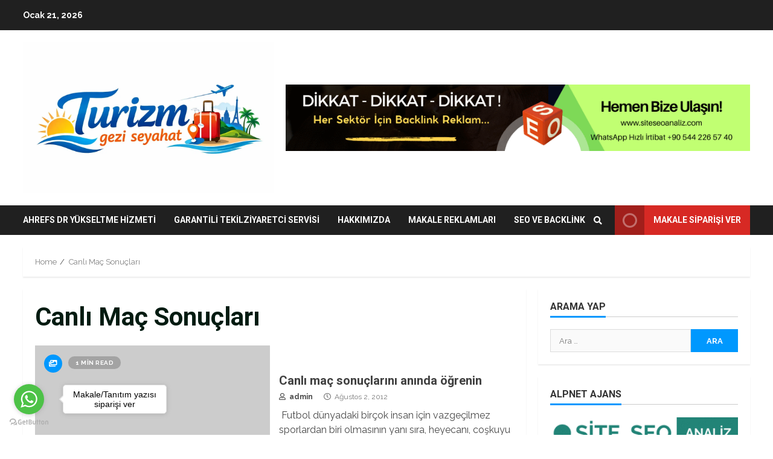

--- FILE ---
content_type: text/html; charset=UTF-8
request_url: https://www.tekilziyaretci.com/tag/canli-mac-sonuclari/
body_size: 61722
content:
<!doctype html>
<html dir="ltr" lang="tr" prefix="og: https://ogp.me/ns#">
<head>
	<!-- Google tag (gtag.js) -->
<script async src="https://www.googletagmanager.com/gtag/js?id=G-8EHHCET9WC"></script>
<script>
  window.dataLayer = window.dataLayer || [];
  function gtag(){dataLayer.push(arguments);}
  gtag('js', new Date());

  gtag('config', 'G-8EHHCET9WC');
</script>
	<script async src="https://pagead2.googlesyndication.com/pagead/js/adsbygoogle.js?client=ca-pub-3124472083828063"
     crossorigin="anonymous"></script>
    <meta charset="UTF-8">
    <meta name="viewport" content="width=device-width, initial-scale=1">
    <link rel="profile" href="http://gmpg.org/xfn/11">

    <title>Canlı Maç Sonuçları - Turizm Gezi Seyahat &amp; Sağlık ve Güncel Bilgi Rehberi</title>

		<!-- All in One SEO 4.9.3 - aioseo.com -->
	<meta name="robots" content="max-image-preview:large" />
	<link rel="canonical" href="https://www.tekilziyaretci.com/tag/canli-mac-sonuclari/" />
	<meta name="generator" content="All in One SEO (AIOSEO) 4.9.3" />
		<script type="application/ld+json" class="aioseo-schema">
			{"@context":"https:\/\/schema.org","@graph":[{"@type":"BreadcrumbList","@id":"https:\/\/www.tekilziyaretci.com\/tag\/canli-mac-sonuclari\/#breadcrumblist","itemListElement":[{"@type":"ListItem","@id":"https:\/\/www.tekilziyaretci.com#listItem","position":1,"name":"Ev","item":"https:\/\/www.tekilziyaretci.com","nextItem":{"@type":"ListItem","@id":"https:\/\/www.tekilziyaretci.com\/tag\/canli-mac-sonuclari\/#listItem","name":"Canl\u0131 Ma\u00e7 Sonu\u00e7lar\u0131"}},{"@type":"ListItem","@id":"https:\/\/www.tekilziyaretci.com\/tag\/canli-mac-sonuclari\/#listItem","position":2,"name":"Canl\u0131 Ma\u00e7 Sonu\u00e7lar\u0131","previousItem":{"@type":"ListItem","@id":"https:\/\/www.tekilziyaretci.com#listItem","name":"Ev"}}]},{"@type":"CollectionPage","@id":"https:\/\/www.tekilziyaretci.com\/tag\/canli-mac-sonuclari\/#collectionpage","url":"https:\/\/www.tekilziyaretci.com\/tag\/canli-mac-sonuclari\/","name":"Canl\u0131 Ma\u00e7 Sonu\u00e7lar\u0131 - Turizm Gezi Seyahat & Sa\u011fl\u0131k ve G\u00fcncel Bilgi Rehberi","inLanguage":"tr-TR","isPartOf":{"@id":"https:\/\/www.tekilziyaretci.com\/#website"},"breadcrumb":{"@id":"https:\/\/www.tekilziyaretci.com\/tag\/canli-mac-sonuclari\/#breadcrumblist"}},{"@type":"Organization","@id":"https:\/\/www.tekilziyaretci.com\/#organization","name":"Makale tan\u0131t\u0131m yaz\u0131s\u0131 haz\u0131rlama hizmetleri","description":"En G\u00fczel Turizm Gezi Tatil Rotalar\u0131, Sa\u011fl\u0131k ve G\u00fcncel Haberler Burada","url":"https:\/\/www.tekilziyaretci.com\/","telephone":"+905442265740","logo":{"@type":"ImageObject","url":"https:\/\/www.tekilziyaretci.com\/wp-content\/uploads\/2026\/01\/tgs.webp","@id":"https:\/\/www.tekilziyaretci.com\/tag\/canli-mac-sonuclari\/#organizationLogo","width":1536,"height":1024},"image":{"@id":"https:\/\/www.tekilziyaretci.com\/tag\/canli-mac-sonuclari\/#organizationLogo"}},{"@type":"WebSite","@id":"https:\/\/www.tekilziyaretci.com\/#website","url":"https:\/\/www.tekilziyaretci.com\/","name":"Turizm Gezi Seyahat Portal\u0131","description":"En G\u00fczel Turizm Gezi Tatil Rotalar\u0131, Sa\u011fl\u0131k ve G\u00fcncel Haberler Burada","inLanguage":"tr-TR","publisher":{"@id":"https:\/\/www.tekilziyaretci.com\/#organization"}}]}
		</script>
		<!-- All in One SEO -->

<link rel='dns-prefetch' href='//fonts.googleapis.com' />
<link rel="alternate" type="application/rss+xml" title="Turizm Gezi Seyahat &amp; Sağlık ve Güncel Bilgi Rehberi &raquo; akışı" href="https://www.tekilziyaretci.com/feed/" />
<link rel="alternate" type="application/rss+xml" title="Turizm Gezi Seyahat &amp; Sağlık ve Güncel Bilgi Rehberi &raquo; yorum akışı" href="https://www.tekilziyaretci.com/comments/feed/" />
<link rel="alternate" type="application/rss+xml" title="Turizm Gezi Seyahat &amp; Sağlık ve Güncel Bilgi Rehberi &raquo; Canlı Maç Sonuçları etiket akışı" href="https://www.tekilziyaretci.com/tag/canli-mac-sonuclari/feed/" />
		<!-- This site uses the Google Analytics by MonsterInsights plugin v9.11.1 - Using Analytics tracking - https://www.monsterinsights.com/ -->
		<!-- Note: MonsterInsights is not currently configured on this site. The site owner needs to authenticate with Google Analytics in the MonsterInsights settings panel. -->
					<!-- No tracking code set -->
				<!-- / Google Analytics by MonsterInsights -->
		<style id='wp-img-auto-sizes-contain-inline-css' type='text/css'>
img:is([sizes=auto i],[sizes^="auto," i]){contain-intrinsic-size:3000px 1500px}
/*# sourceURL=wp-img-auto-sizes-contain-inline-css */
</style>
<style id='wp-emoji-styles-inline-css' type='text/css'>

	img.wp-smiley, img.emoji {
		display: inline !important;
		border: none !important;
		box-shadow: none !important;
		height: 1em !important;
		width: 1em !important;
		margin: 0 0.07em !important;
		vertical-align: -0.1em !important;
		background: none !important;
		padding: 0 !important;
	}
/*# sourceURL=wp-emoji-styles-inline-css */
</style>
<style id='wp-block-library-inline-css' type='text/css'>
:root{--wp-block-synced-color:#7a00df;--wp-block-synced-color--rgb:122,0,223;--wp-bound-block-color:var(--wp-block-synced-color);--wp-editor-canvas-background:#ddd;--wp-admin-theme-color:#007cba;--wp-admin-theme-color--rgb:0,124,186;--wp-admin-theme-color-darker-10:#006ba1;--wp-admin-theme-color-darker-10--rgb:0,107,160.5;--wp-admin-theme-color-darker-20:#005a87;--wp-admin-theme-color-darker-20--rgb:0,90,135;--wp-admin-border-width-focus:2px}@media (min-resolution:192dpi){:root{--wp-admin-border-width-focus:1.5px}}.wp-element-button{cursor:pointer}:root .has-very-light-gray-background-color{background-color:#eee}:root .has-very-dark-gray-background-color{background-color:#313131}:root .has-very-light-gray-color{color:#eee}:root .has-very-dark-gray-color{color:#313131}:root .has-vivid-green-cyan-to-vivid-cyan-blue-gradient-background{background:linear-gradient(135deg,#00d084,#0693e3)}:root .has-purple-crush-gradient-background{background:linear-gradient(135deg,#34e2e4,#4721fb 50%,#ab1dfe)}:root .has-hazy-dawn-gradient-background{background:linear-gradient(135deg,#faaca8,#dad0ec)}:root .has-subdued-olive-gradient-background{background:linear-gradient(135deg,#fafae1,#67a671)}:root .has-atomic-cream-gradient-background{background:linear-gradient(135deg,#fdd79a,#004a59)}:root .has-nightshade-gradient-background{background:linear-gradient(135deg,#330968,#31cdcf)}:root .has-midnight-gradient-background{background:linear-gradient(135deg,#020381,#2874fc)}:root{--wp--preset--font-size--normal:16px;--wp--preset--font-size--huge:42px}.has-regular-font-size{font-size:1em}.has-larger-font-size{font-size:2.625em}.has-normal-font-size{font-size:var(--wp--preset--font-size--normal)}.has-huge-font-size{font-size:var(--wp--preset--font-size--huge)}.has-text-align-center{text-align:center}.has-text-align-left{text-align:left}.has-text-align-right{text-align:right}.has-fit-text{white-space:nowrap!important}#end-resizable-editor-section{display:none}.aligncenter{clear:both}.items-justified-left{justify-content:flex-start}.items-justified-center{justify-content:center}.items-justified-right{justify-content:flex-end}.items-justified-space-between{justify-content:space-between}.screen-reader-text{border:0;clip-path:inset(50%);height:1px;margin:-1px;overflow:hidden;padding:0;position:absolute;width:1px;word-wrap:normal!important}.screen-reader-text:focus{background-color:#ddd;clip-path:none;color:#444;display:block;font-size:1em;height:auto;left:5px;line-height:normal;padding:15px 23px 14px;text-decoration:none;top:5px;width:auto;z-index:100000}html :where(.has-border-color){border-style:solid}html :where([style*=border-top-color]){border-top-style:solid}html :where([style*=border-right-color]){border-right-style:solid}html :where([style*=border-bottom-color]){border-bottom-style:solid}html :where([style*=border-left-color]){border-left-style:solid}html :where([style*=border-width]){border-style:solid}html :where([style*=border-top-width]){border-top-style:solid}html :where([style*=border-right-width]){border-right-style:solid}html :where([style*=border-bottom-width]){border-bottom-style:solid}html :where([style*=border-left-width]){border-left-style:solid}html :where(img[class*=wp-image-]){height:auto;max-width:100%}:where(figure){margin:0 0 1em}html :where(.is-position-sticky){--wp-admin--admin-bar--position-offset:var(--wp-admin--admin-bar--height,0px)}@media screen and (max-width:600px){html :where(.is-position-sticky){--wp-admin--admin-bar--position-offset:0px}}

/*# sourceURL=wp-block-library-inline-css */
</style><style id='global-styles-inline-css' type='text/css'>
:root{--wp--preset--aspect-ratio--square: 1;--wp--preset--aspect-ratio--4-3: 4/3;--wp--preset--aspect-ratio--3-4: 3/4;--wp--preset--aspect-ratio--3-2: 3/2;--wp--preset--aspect-ratio--2-3: 2/3;--wp--preset--aspect-ratio--16-9: 16/9;--wp--preset--aspect-ratio--9-16: 9/16;--wp--preset--color--black: #000000;--wp--preset--color--cyan-bluish-gray: #abb8c3;--wp--preset--color--white: #ffffff;--wp--preset--color--pale-pink: #f78da7;--wp--preset--color--vivid-red: #cf2e2e;--wp--preset--color--luminous-vivid-orange: #ff6900;--wp--preset--color--luminous-vivid-amber: #fcb900;--wp--preset--color--light-green-cyan: #7bdcb5;--wp--preset--color--vivid-green-cyan: #00d084;--wp--preset--color--pale-cyan-blue: #8ed1fc;--wp--preset--color--vivid-cyan-blue: #0693e3;--wp--preset--color--vivid-purple: #9b51e0;--wp--preset--gradient--vivid-cyan-blue-to-vivid-purple: linear-gradient(135deg,rgb(6,147,227) 0%,rgb(155,81,224) 100%);--wp--preset--gradient--light-green-cyan-to-vivid-green-cyan: linear-gradient(135deg,rgb(122,220,180) 0%,rgb(0,208,130) 100%);--wp--preset--gradient--luminous-vivid-amber-to-luminous-vivid-orange: linear-gradient(135deg,rgb(252,185,0) 0%,rgb(255,105,0) 100%);--wp--preset--gradient--luminous-vivid-orange-to-vivid-red: linear-gradient(135deg,rgb(255,105,0) 0%,rgb(207,46,46) 100%);--wp--preset--gradient--very-light-gray-to-cyan-bluish-gray: linear-gradient(135deg,rgb(238,238,238) 0%,rgb(169,184,195) 100%);--wp--preset--gradient--cool-to-warm-spectrum: linear-gradient(135deg,rgb(74,234,220) 0%,rgb(151,120,209) 20%,rgb(207,42,186) 40%,rgb(238,44,130) 60%,rgb(251,105,98) 80%,rgb(254,248,76) 100%);--wp--preset--gradient--blush-light-purple: linear-gradient(135deg,rgb(255,206,236) 0%,rgb(152,150,240) 100%);--wp--preset--gradient--blush-bordeaux: linear-gradient(135deg,rgb(254,205,165) 0%,rgb(254,45,45) 50%,rgb(107,0,62) 100%);--wp--preset--gradient--luminous-dusk: linear-gradient(135deg,rgb(255,203,112) 0%,rgb(199,81,192) 50%,rgb(65,88,208) 100%);--wp--preset--gradient--pale-ocean: linear-gradient(135deg,rgb(255,245,203) 0%,rgb(182,227,212) 50%,rgb(51,167,181) 100%);--wp--preset--gradient--electric-grass: linear-gradient(135deg,rgb(202,248,128) 0%,rgb(113,206,126) 100%);--wp--preset--gradient--midnight: linear-gradient(135deg,rgb(2,3,129) 0%,rgb(40,116,252) 100%);--wp--preset--font-size--small: 13px;--wp--preset--font-size--medium: 20px;--wp--preset--font-size--large: 36px;--wp--preset--font-size--x-large: 42px;--wp--preset--spacing--20: 0.44rem;--wp--preset--spacing--30: 0.67rem;--wp--preset--spacing--40: 1rem;--wp--preset--spacing--50: 1.5rem;--wp--preset--spacing--60: 2.25rem;--wp--preset--spacing--70: 3.38rem;--wp--preset--spacing--80: 5.06rem;--wp--preset--shadow--natural: 6px 6px 9px rgba(0, 0, 0, 0.2);--wp--preset--shadow--deep: 12px 12px 50px rgba(0, 0, 0, 0.4);--wp--preset--shadow--sharp: 6px 6px 0px rgba(0, 0, 0, 0.2);--wp--preset--shadow--outlined: 6px 6px 0px -3px rgb(255, 255, 255), 6px 6px rgb(0, 0, 0);--wp--preset--shadow--crisp: 6px 6px 0px rgb(0, 0, 0);}:where(.is-layout-flex){gap: 0.5em;}:where(.is-layout-grid){gap: 0.5em;}body .is-layout-flex{display: flex;}.is-layout-flex{flex-wrap: wrap;align-items: center;}.is-layout-flex > :is(*, div){margin: 0;}body .is-layout-grid{display: grid;}.is-layout-grid > :is(*, div){margin: 0;}:where(.wp-block-columns.is-layout-flex){gap: 2em;}:where(.wp-block-columns.is-layout-grid){gap: 2em;}:where(.wp-block-post-template.is-layout-flex){gap: 1.25em;}:where(.wp-block-post-template.is-layout-grid){gap: 1.25em;}.has-black-color{color: var(--wp--preset--color--black) !important;}.has-cyan-bluish-gray-color{color: var(--wp--preset--color--cyan-bluish-gray) !important;}.has-white-color{color: var(--wp--preset--color--white) !important;}.has-pale-pink-color{color: var(--wp--preset--color--pale-pink) !important;}.has-vivid-red-color{color: var(--wp--preset--color--vivid-red) !important;}.has-luminous-vivid-orange-color{color: var(--wp--preset--color--luminous-vivid-orange) !important;}.has-luminous-vivid-amber-color{color: var(--wp--preset--color--luminous-vivid-amber) !important;}.has-light-green-cyan-color{color: var(--wp--preset--color--light-green-cyan) !important;}.has-vivid-green-cyan-color{color: var(--wp--preset--color--vivid-green-cyan) !important;}.has-pale-cyan-blue-color{color: var(--wp--preset--color--pale-cyan-blue) !important;}.has-vivid-cyan-blue-color{color: var(--wp--preset--color--vivid-cyan-blue) !important;}.has-vivid-purple-color{color: var(--wp--preset--color--vivid-purple) !important;}.has-black-background-color{background-color: var(--wp--preset--color--black) !important;}.has-cyan-bluish-gray-background-color{background-color: var(--wp--preset--color--cyan-bluish-gray) !important;}.has-white-background-color{background-color: var(--wp--preset--color--white) !important;}.has-pale-pink-background-color{background-color: var(--wp--preset--color--pale-pink) !important;}.has-vivid-red-background-color{background-color: var(--wp--preset--color--vivid-red) !important;}.has-luminous-vivid-orange-background-color{background-color: var(--wp--preset--color--luminous-vivid-orange) !important;}.has-luminous-vivid-amber-background-color{background-color: var(--wp--preset--color--luminous-vivid-amber) !important;}.has-light-green-cyan-background-color{background-color: var(--wp--preset--color--light-green-cyan) !important;}.has-vivid-green-cyan-background-color{background-color: var(--wp--preset--color--vivid-green-cyan) !important;}.has-pale-cyan-blue-background-color{background-color: var(--wp--preset--color--pale-cyan-blue) !important;}.has-vivid-cyan-blue-background-color{background-color: var(--wp--preset--color--vivid-cyan-blue) !important;}.has-vivid-purple-background-color{background-color: var(--wp--preset--color--vivid-purple) !important;}.has-black-border-color{border-color: var(--wp--preset--color--black) !important;}.has-cyan-bluish-gray-border-color{border-color: var(--wp--preset--color--cyan-bluish-gray) !important;}.has-white-border-color{border-color: var(--wp--preset--color--white) !important;}.has-pale-pink-border-color{border-color: var(--wp--preset--color--pale-pink) !important;}.has-vivid-red-border-color{border-color: var(--wp--preset--color--vivid-red) !important;}.has-luminous-vivid-orange-border-color{border-color: var(--wp--preset--color--luminous-vivid-orange) !important;}.has-luminous-vivid-amber-border-color{border-color: var(--wp--preset--color--luminous-vivid-amber) !important;}.has-light-green-cyan-border-color{border-color: var(--wp--preset--color--light-green-cyan) !important;}.has-vivid-green-cyan-border-color{border-color: var(--wp--preset--color--vivid-green-cyan) !important;}.has-pale-cyan-blue-border-color{border-color: var(--wp--preset--color--pale-cyan-blue) !important;}.has-vivid-cyan-blue-border-color{border-color: var(--wp--preset--color--vivid-cyan-blue) !important;}.has-vivid-purple-border-color{border-color: var(--wp--preset--color--vivid-purple) !important;}.has-vivid-cyan-blue-to-vivid-purple-gradient-background{background: var(--wp--preset--gradient--vivid-cyan-blue-to-vivid-purple) !important;}.has-light-green-cyan-to-vivid-green-cyan-gradient-background{background: var(--wp--preset--gradient--light-green-cyan-to-vivid-green-cyan) !important;}.has-luminous-vivid-amber-to-luminous-vivid-orange-gradient-background{background: var(--wp--preset--gradient--luminous-vivid-amber-to-luminous-vivid-orange) !important;}.has-luminous-vivid-orange-to-vivid-red-gradient-background{background: var(--wp--preset--gradient--luminous-vivid-orange-to-vivid-red) !important;}.has-very-light-gray-to-cyan-bluish-gray-gradient-background{background: var(--wp--preset--gradient--very-light-gray-to-cyan-bluish-gray) !important;}.has-cool-to-warm-spectrum-gradient-background{background: var(--wp--preset--gradient--cool-to-warm-spectrum) !important;}.has-blush-light-purple-gradient-background{background: var(--wp--preset--gradient--blush-light-purple) !important;}.has-blush-bordeaux-gradient-background{background: var(--wp--preset--gradient--blush-bordeaux) !important;}.has-luminous-dusk-gradient-background{background: var(--wp--preset--gradient--luminous-dusk) !important;}.has-pale-ocean-gradient-background{background: var(--wp--preset--gradient--pale-ocean) !important;}.has-electric-grass-gradient-background{background: var(--wp--preset--gradient--electric-grass) !important;}.has-midnight-gradient-background{background: var(--wp--preset--gradient--midnight) !important;}.has-small-font-size{font-size: var(--wp--preset--font-size--small) !important;}.has-medium-font-size{font-size: var(--wp--preset--font-size--medium) !important;}.has-large-font-size{font-size: var(--wp--preset--font-size--large) !important;}.has-x-large-font-size{font-size: var(--wp--preset--font-size--x-large) !important;}
/*# sourceURL=global-styles-inline-css */
</style>

<style id='classic-theme-styles-inline-css' type='text/css'>
/*! This file is auto-generated */
.wp-block-button__link{color:#fff;background-color:#32373c;border-radius:9999px;box-shadow:none;text-decoration:none;padding:calc(.667em + 2px) calc(1.333em + 2px);font-size:1.125em}.wp-block-file__button{background:#32373c;color:#fff;text-decoration:none}
/*# sourceURL=/wp-includes/css/classic-themes.min.css */
</style>
<link rel='stylesheet' id='font-awesome-v5-css' href='https://www.tekilziyaretci.com/wp-content/themes/morenews/assets/font-awesome/css/all.min.css?ver=6.9' type='text/css' media='all' />
<link rel='stylesheet' id='bootstrap-css' href='https://www.tekilziyaretci.com/wp-content/themes/morenews/assets/bootstrap/css/bootstrap.min.css?ver=6.9' type='text/css' media='all' />
<link rel='stylesheet' id='slick-css-css' href='https://www.tekilziyaretci.com/wp-content/themes/morenews/assets/slick/css/slick.min.css?ver=6.9' type='text/css' media='all' />
<link rel='stylesheet' id='sidr-css' href='https://www.tekilziyaretci.com/wp-content/themes/morenews/assets/sidr/css/jquery.sidr.dark.css?ver=6.9' type='text/css' media='all' />
<link rel='stylesheet' id='magnific-popup-css' href='https://www.tekilziyaretci.com/wp-content/themes/morenews/assets/magnific-popup/magnific-popup.css?ver=6.9' type='text/css' media='all' />
<link rel='stylesheet' id='morenews-google-fonts-css' href='https://fonts.googleapis.com/css?family=Oswald:300,400,700|Raleway:400,300,500,600,700,900|Roboto:100,300,400,500,700&#038;subset=latin,latin-ext' type='text/css' media='all' />
<link rel='stylesheet' id='morenews-style-css' href='https://www.tekilziyaretci.com/wp-content/themes/morenews/style.css?ver=6.9' type='text/css' media='all' />
<style id='morenews-style-inline-css' type='text/css'>

                body.aft-dark-mode #sidr,
        body.aft-dark-mode,
        body.aft-dark-mode.custom-background,
        body.aft-dark-mode #af-preloader {
        background-color: #000000;
        }
    
                body.aft-default-mode #sidr,
        body.aft-default-mode #af-preloader,
        body.aft-default-mode {
        background-color: #ffffff;
        }

    
                .woocommerce span.onsale,
        .woocommerce #respond input#submit.disabled,
        .woocommerce #respond input#submit:disabled,
        .woocommerce #respond input#submit:disabled[disabled],
        .woocommerce a.button.disabled,
        .woocommerce a.button:disabled,
        .woocommerce a.button:disabled[disabled],
        .woocommerce button.button.disabled,
        .woocommerce button.button:disabled,
        .woocommerce button.button:disabled[disabled],
        .woocommerce input.button.disabled,
        .woocommerce input.button:disabled,
        .woocommerce input.button:disabled[disabled],
        .woocommerce #respond input#submit,
        .woocommerce a.button,
        .woocommerce button.button,
        .woocommerce input.button,
        .woocommerce #respond input#submit.alt,
        .woocommerce a.button.alt,
        .woocommerce button.button.alt,
        .woocommerce input.button.alt,

        .widget-title-fill-and-border .wp_post_author_widget .widget-title .header-after,
        .widget-title-fill-and-border .widget-title .heading-line,
        .widget-title-fill-and-border .aft-posts-tabs-panel .nav-tabs>li>a.active,
        .widget-title-fill-and-border .aft-main-banner-wrapper .widget-title .heading-line ,
        .widget-title-fill-and-no-border .wp_post_author_widget .widget-title .header-after,
        .widget-title-fill-and-no-border .widget-title .heading-line,
        .widget-title-fill-and-no-border .aft-posts-tabs-panel .nav-tabs>li>a.active,
        .widget-title-fill-and-no-border .aft-main-banner-wrapper .widget-title .heading-line,
        a.sidr-class-sidr-button-close,
        body.widget-title-border-bottom .header-after1 .heading-line-before,
        body.widget-title-border-bottom .widget-title .heading-line-before,
        .widget-title-border-center .wp_post_author_widget .widget-title .heading-line-before,
        .widget-title-border-center .aft-posts-tabs-panel .nav-tabs>li>a.active::after,
        .widget-title-border-center .wp_post_author_widget .widget-title .header-after::after,
        .widget-title-border-center .widget-title .heading-line-after,
        .widget-title-border-bottom .heading-line::before,
        .widget-title-border-bottom .wp-post-author-wrap .header-after::before,
        .widget-title-border-bottom .aft-posts-tabs-panel .nav-tabs>li>a.active::after,

        .aft-popular-taxonomies-lists span::before ,
        .woocommerce div.product .woocommerce-tabs ul.tabs li.active,
        #loader-wrapper div,
        span.heading-line::before,
        .wp-post-author-wrap .header-after::before,
        body.aft-default-mode.woocommerce span.onsale,
        body.aft-dark-mode input[type="button"],
        body.aft-dark-mode input[type="reset"],
        body.aft-dark-mode input[type="submit"],
        body.aft-dark-mode .inner-suscribe input[type=submit],
        body.aft-default-mode input[type="button"],
        body.aft-default-mode input[type="reset"],
        body.aft-default-mode input[type="submit"],
        body.aft-default-mode .inner-suscribe input[type=submit],
        .af-youtube-slider .af-video-wrap .af-bg-play i,
        .af-youtube-video-list .entry-header-yt-video-wrapper .af-yt-video-play i,
        .af-post-format i,
        body .btn-style1 a:visited,
        body .btn-style1 a,
        body .morenews-pagination .nav-links .page-numbers.current,
        body #scroll-up,
        body article.sticky .read-single:before,
        .aft-readmore-wrapper a.aft-readmore:hover,
        body.aft-dark-mode .aft-readmore-wrapper a.aft-readmore:hover,
        footer.site-footer .aft-readmore-wrapper a.aft-readmore:hover,
        .aft-readmore-wrapper a.aft-readmore:hover,
        body .trending-posts-vertical .trending-no{
        background-color: #0098fe ;
        }

        .grid-design-texts-over-image .aft-readmore-wrapper a.aft-readmore:hover,
        .aft-readmore-wrapper a.aft-readmore:hover,
        body.aft-dark-mode .aft-readmore-wrapper a.aft-readmore:hover,
        body.aft-default-mode .aft-readmore-wrapper a.aft-readmore:hover,

        body.single .entry-header .aft-post-excerpt-and-meta .post-excerpt,
        body.aft-dark-mode.single span.tags-links a:hover,
        .morenews-pagination .nav-links .page-numbers.current,
        .aft-readmore-wrapper a.aft-readmore:hover,
        p.awpa-more-posts a:hover{
        border-color: #0098fe ;
        }
        .wp-post-author-meta .wp-post-author-meta-more-posts a.awpa-more-posts:hover{
        border-color: #0098fe ;
        }
        body:not(.rtl) .aft-popular-taxonomies-lists span::after {
        border-left-color: #0098fe ;
        }
        body.rtl .aft-popular-taxonomies-lists span::after {
        border-right-color: #0098fe ;
        }

        .widget-title-fill-and-no-border .aft-posts-tabs-panel .nav-tabs>li a.active::after,
        .widget-title-fill-and-no-border .morenews-widget .widget-title::before,
        .widget-title-fill-and-no-border .morenews-customizer .widget-title::before{
        border-top-color: #0098fe ;

        }
        #scroll-up::after,
        .aft-dark-mode #loader,
        .aft-default-mode #loader {
        border-bottom-color: #0098fe ;
        }
        .aft-dark-mode .tagcloud a:hover,
        .aft-dark-mode .widget ul.menu >li a:hover,
        .aft-dark-mode .widget > ul > li a:hover,
        .banner-exclusive-posts-wrapper a:hover,
        .list-style .read-title h4 a:hover,
        .grid-design-default .read-title h4 a:hover,
        body.aft-dark-mode .banner-exclusive-posts-wrapper a:hover,
        body.aft-dark-mode .banner-exclusive-posts-wrapper a:visited:hover,
        body.aft-default-mode .banner-exclusive-posts-wrapper a:hover,
        body.aft-default-mode .banner-exclusive-posts-wrapper a:visited:hover,
        body.wp-post-author-meta .awpa-display-name a:hover,
        .widget_text a ,

        .wp_post_author_widget .wp-post-author-meta .awpa-display-name a:hover,
        .wp-post-author-meta .wp-post-author-meta-more-posts a.awpa-more-posts:hover,
        body.aft-default-mode .af-breadcrumbs a:hover,
        body.aft-dark-mode .af-breadcrumbs a:hover,

        body .site-footer .color-pad .read-title h4 a:hover,
        body.aft-default-mode .site-footer .tagcloud a:hover,
        body.aft-dark-mode .site-footer .tagcloud a:hover,

        body.aft-dark-mode .morenews-pagination .nav-links a.page-numbers:hover,
        body.aft-default-mode .morenews-pagination .nav-links a.page-numbers:hover,
        body .site-footer .secondary-footer a:hover,
        body.aft-default-mode .aft-popular-taxonomies-lists ul li a:hover ,
        body.aft-dark-mode .aft-popular-taxonomies-lists ul li a:hover,
        body.aft-dark-mode .wp-calendar-nav a,
        body .entry-content > [class*="wp-block-"] a:not(.has-text-color),
        body .entry-content > [class*="wp-block-"] li,
        body .entry-content > ul a,
        body .entry-content > ol a,
        body .entry-content > p a ,
        body p.logged-in-as,
        body.aft-dark-mode .woocommerce-loop-product__title:hover,
        body.aft-default-mode .woocommerce-loop-product__title:hover,
        a,  a:visited,  a:hover,  a:focus,  a:active,
        body.aft-default-mode .tagcloud a:hover,
        body.aft-default-mode.single span.tags-links a:hover,
        body.aft-default-mode p.awpa-more-posts a:hover,
        body.aft-default-mode p.awpa-website a:hover ,
        body.aft-default-mode .wp-post-author-meta h4 a:hover,
        body.aft-default-mode .widget ul.menu >li a:hover,
        body.aft-default-mode .widget > ul > li a:hover,
        body.aft-default-mode .nav-links a:hover,
        body.aft-default-mode ul.trail-items li a:hover,
        body.aft-dark-mode .tagcloud a:hover,
        body.aft-dark-mode.single span.tags-links a:hover,
        body.aft-dark-mode p.awpa-more-posts a:hover,
        body.aft-dark-mode p.awpa-website a:hover ,
        body.aft-dark-mode .widget ul.menu >li a:hover,
        body.aft-dark-mode .nav-links a:hover,
        body.aft-dark-mode ul.trail-items li a:hover,
        h2.comments-title,
        .comment-metadata a,
        .fn a{
        color:#0098fe ;
        }

        @media only screen and (min-width: 992px){
        body.aft-default-mode .morenews-header .main-navigation .menu-desktop > ul > li:hover > a:before,
        body.aft-default-mode .morenews-header .main-navigation .menu-desktop > ul > li.current-menu-item > a:before {
        background-color: #0098fe ;
        }
        }
    
                .woocommerce-product-search button[type="submit"], input.search-submit{
        background-color: #0098fe ;
        }
        #wp-calendar tbody td a,
        body.aft-dark-mode #wp-calendar tbody td#today,
        body.aft-default-mode #wp-calendar tbody td#today,
        body .entry-content > [class*="wp-block-"] a:not(.has-text-color),
        body .entry-content > ul a, body .entry-content > ul a:visited,
        body .entry-content > ol a, body .entry-content > ol a:visited,
        body .entry-content > p a, body .entry-content > p a:visited
        {
        color: #0098fe ;
        }
        .woocommerce-product-search button[type="submit"], input.search-submit,
        body.single span.tags-links a:hover,
        body .entry-content > [class*="wp-block-"] a:not(.has-text-color),
        body .entry-content > ul a, body .entry-content > ul a:visited,
        body .entry-content > ol a, body .entry-content > ol a:visited,
        body .entry-content > p a, body .entry-content > p a:visited{
        border-color: #0098fe ;
        }

        @media only screen and (min-width: 993px){
        .main-navigation .menu-desktop > li.current-menu-item::after,
        .main-navigation .menu-desktop > ul > li.current-menu-item::after,
        .main-navigation .menu-desktop > li::after, .main-navigation .menu-desktop > ul > li::after{
        background-color: #0098fe ;
        }
        }
    

                    .site-title {
            font-family: Oswald;
            }
        
                body,
        button,
        input,
        select,
        optgroup,
        .cat-links li a,
        .min-read,
        .af-social-contacts .social-widget-menu .screen-reader-text,
        textarea {
        font-family: Raleway;
        }
    
                .navigation.post-navigation .nav-links a,
        div.custom-menu-link > a,
        .exclusive-posts .exclusive-now span,
        .aft-popular-taxonomies-lists span,
        .exclusive-posts a,
        .aft-posts-tabs-panel .nav-tabs>li>a,
        .widget-title-border-bottom .aft-posts-tabs-panel .nav-tabs>li>a,
        .nav-tabs>li,
        .widget ul ul li,
        .widget ul.menu >li ,
        .widget > ul > li,
        .main-navigation ul li a,
        h1, h2, h3, h4, h5, h6 {
        font-family: Roboto;
        }
    


        }
        
/*# sourceURL=morenews-style-inline-css */
</style>
<link rel='stylesheet' id='meks_ess-main-css' href='https://www.tekilziyaretci.com/wp-content/plugins/meks-easy-social-share/assets/css/main.css?ver=1.3' type='text/css' media='all' />
<script type="text/javascript" src="https://www.tekilziyaretci.com/wp-includes/js/jquery/jquery.min.js?ver=3.7.1" id="jquery-core-js"></script>
<script type="text/javascript" src="https://www.tekilziyaretci.com/wp-includes/js/jquery/jquery-migrate.min.js?ver=3.4.1" id="jquery-migrate-js"></script>
<link rel="https://api.w.org/" href="https://www.tekilziyaretci.com/wp-json/" /><link rel="alternate" title="JSON" type="application/json" href="https://www.tekilziyaretci.com/wp-json/wp/v2/tags/83" /><link rel="EditURI" type="application/rsd+xml" title="RSD" href="https://www.tekilziyaretci.com/xmlrpc.php?rsd" />
<meta name="generator" content="WordPress 6.9" />
        <style type="text/css">
                        .site-title,
            .site-description {
                position: absolute;
                clip: rect(1px, 1px, 1px, 1px);
                display: none;
            }

            

        </style>
        <style type="text/css" id="custom-background-css">
body.custom-background { background-color: #ffffff; }
</style>
	<link rel="icon" href="https://www.tekilziyaretci.com/wp-content/uploads/2018/12/cropped-tlogo-32x32.png" sizes="32x32" />
<link rel="icon" href="https://www.tekilziyaretci.com/wp-content/uploads/2018/12/cropped-tlogo-192x192.png" sizes="192x192" />
<link rel="apple-touch-icon" href="https://www.tekilziyaretci.com/wp-content/uploads/2018/12/cropped-tlogo-180x180.png" />
<meta name="msapplication-TileImage" content="https://www.tekilziyaretci.com/wp-content/uploads/2018/12/cropped-tlogo-270x270.png" />
</head>

<body class="archive tag tag-canli-mac-sonuclari tag-83 custom-background wp-custom-logo wp-embed-responsive wp-theme-morenews hfeed aft-default-mode aft-header-layout-side header-image-default widget-title-border-bottom default-content-layout align-content-left af-wide-layout">


<div id="page" class="site af-whole-wrapper">
    <a class="skip-link screen-reader-text" href="#content">Skip to content</a>

    
        <header id="masthead" class="header-layout-side morenews-header">
            <div class="top-header">
    <div class="container-wrapper">
        <div class="top-bar-flex">
            <div class="top-bar-left col-2">
                <div class="date-bar-left">
                                <span class="topbar-date">
        Ocak 21, 2026    </span>
                        </div>
            </div>
            <div class="top-bar-right col-2">
                <div class="aft-small-social-menu">
                                                </div>
            </div>
        </div>
    </div>
</div>
<div class="af-middle-header "
     data-background="">
    <div class="container-wrapper">
        <div class="af-middle-container">
            <div class="logo">
                        <div class="site-branding ">
            <a href="https://www.tekilziyaretci.com/" class="custom-logo-link" rel="home"><img width="1150" height="694" src="https://www.tekilziyaretci.com/wp-content/uploads/2026/01/cropped-tgs.webp" class="custom-logo" alt="Turizm Gezi Seyahat &amp; Sağlık ve Güncel Bilgi Rehberi" decoding="async" fetchpriority="high" srcset="https://www.tekilziyaretci.com/wp-content/uploads/2026/01/cropped-tgs.webp 1150w, https://www.tekilziyaretci.com/wp-content/uploads/2026/01/cropped-tgs-300x181.webp 300w, https://www.tekilziyaretci.com/wp-content/uploads/2026/01/cropped-tgs-1024x618.webp 1024w, https://www.tekilziyaretci.com/wp-content/uploads/2026/01/cropped-tgs-768x463.webp 768w" sizes="(max-width: 1150px) 100vw, 1150px" /></a>                <p class="site-title font-family-1">
                    <a href="https://www.tekilziyaretci.com/" class="site-title-anchor"
                       rel="home">Turizm Gezi Seyahat &amp; Sağlık ve Güncel Bilgi Rehberi</a>
                </p>
            
                            <p class="site-description">En Güzel Turizm Gezi Tatil Rotaları, Sağlık ve Güncel Haberler Burada</p>
                    </div>

                </div>
                                <div class="header-advertise">
                                    <div class="banner-promotions-wrapper">
                                    <div class="promotion-section">
                        <a href="https://www.yavuzdoganalp.com/" >
                            <img width="875" height="125" src="https://www.tekilziyaretci.com/wp-content/uploads/2024/03/backlink-reklam-hizmeti.gif" class="attachment-full size-full" alt="Backlink satışı" />                        </a>
                    </div>
                                

            </div>
            <!-- Trending line END -->
                                </div>
                        </div>
    </div>
</div>
<div id="main-navigation-bar" class="af-bottom-header">
    <div class="container-wrapper">
        <div class="bottom-bar-flex">
            <div class="offcanvas-navigaiton">
                                <div class="af-bottom-head-nav">
                            <div class="navigation-container">
            <nav class="main-navigation clearfix">

                                        <span class="toggle-menu" aria-controls="primary-menu" aria-expanded="false">
                                        <a href="javascript:void(0)" class="aft-void-menu">
                                            <span class="screen-reader-text">
                                            Primary Menu                                        </span>
                                        <i class="ham"></i>
                                        </a>
                                    </span>


                <div id="primary-menu" class="menu"><ul>
<li class="page_item page-item-1505"><a href="https://www.tekilziyaretci.com/ahrefs-dr-yukseltme/">Ahrefs DR Yükseltme Hizmeti</a></li>
<li class="page_item page-item-10"><a href="https://www.tekilziyaretci.com/garantili-tekilziyaretci-servisi/">Garantili Tekilziyaretci Servisi</a></li>
<li class="page_item page-item-2"><a href="https://www.tekilziyaretci.com/sample-page/">Hakkımızda</a></li>
<li class="page_item page-item-14"><a href="https://www.tekilziyaretci.com/makale-reklamlari/">Makale Reklamları</a></li>
<li class="page_item page-item-12"><a href="https://www.tekilziyaretci.com/seo/">SEO ve Backlink</a></li>
</ul></div>
            </nav>
        </div>


                    </div>
            </div>
            <div class="search-watch">
                        <div class="af-search-wrap">
            <div class="search-overlay">
                <a href="#" title="Search" class="search-icon">
                    <i class="fa fa-search"></i>
                </a>
                <div class="af-search-form">
                    <form role="search" method="get" class="search-form" action="https://www.tekilziyaretci.com/">
				<label>
					<span class="screen-reader-text">Arama:</span>
					<input type="search" class="search-field" placeholder="Ara &hellip;" value="" name="s" />
				</label>
				<input type="submit" class="search-submit" value="Ara" />
			</form>                </div>
            </div>
        </div>

                                    <div class="custom-menu-link">
                    <a href="https://wa.me/905442265740">
                                                    <i class="fas fa-play" aria-hidden="true"></i>
                                                Makale siparişi ver                    </a>
                </div>
                    
                </div>
        </div>
    </div>
</div>
    
        </header>

        <!-- end slider-section -->
        
        <div id="content" class="container-wrapper">
                <div class="af-breadcrumbs font-family-1 color-pad">

            <div role="navigation" aria-label="Breadcrumbs" class="breadcrumb-trail breadcrumbs" itemprop="breadcrumb"><ul class="trail-items" itemscope itemtype="http://schema.org/BreadcrumbList"><meta name="numberOfItems" content="2" /><meta name="itemListOrder" content="Ascending" /><li itemprop="itemListElement" itemscope itemtype="http://schema.org/ListItem" class="trail-item trail-begin"><a href="https://www.tekilziyaretci.com/" rel="home" itemprop="item"><span itemprop="name">Home</span></a><meta itemprop="position" content="1" /></li><li itemprop="itemListElement" itemscope itemtype="http://schema.org/ListItem" class="trail-item trail-end"><a href="https://www.tekilziyaretci.com/tag/canli-mac-sonuclari/" itemprop="item"><span itemprop="name">Canlı Maç Sonuçları</span></a><meta itemprop="position" content="2" /></li></ul></div>
        </div>
        

    <div class="section-block-upper">
    <div id="primary" class="content-area">
        <main id="main" class="site-main">

            
                <header class="header-title-wrapper1 entry-header-details">
                    <h1 class="page-title">Canlı Maç Sonuçları</h1>                </header><!-- .header-title-wrapper -->
                        <div class="af-container-row aft-archive-wrapper morenews-customizer clearfix archive-layout-list">
        

        <article id="post-122" class="latest-posts-list col-1 float-l pad archive-layout-list archive-image-left post-122 post type-post status-publish format-gallery hentry category-guncel-makaleler tag-canli-mac-sonuclari tag-canli-mac-sonuclarini-aninda-ogrenin tag-futbol-haberleri tag-mac-sonuclari post_format-post-format-gallery" >
            <div class="archive-list-post list-style">
            <div class="af-double-column list-style clearfix aft-list-show-image">
            <div class="read-single color-pad">
                <div class="col-3 float-l pos-rel read-img read-bg-img">
                    <a class="aft-post-image-link"
                       href="https://www.tekilziyaretci.com/canli-mac-sonuclarini-aninda-ogrenin/">Canlı maç sonuçlarını anında öğrenin</a>
                                                                                    <div class="category-min-read-wrap af-cat-widget-carousel">
                            <div class="post-format-and-min-read-wrap">
                                <div class='af-post-format em-post-format'><i class='fas fa-images'></i></div>                                <span class="min-read">1 min read</span>                            </div>
                            <div class="read-categories">
                                <ul class="cat-links"><li class="meta-category">
                             <a class="morenews-categories category-color-1" href="https://www.tekilziyaretci.com/category/guncel-makaleler/">
                                 Güncel Makaleler
                             </a>
                        </li></ul>                            </div>
                        </div>
                                    </div>
                <div class="col-66 float-l pad read-details color-tp-pad">
                    
                    <div class="read-title">
                        <h4>
                            <a href="https://www.tekilziyaretci.com/canli-mac-sonuclarini-aninda-ogrenin/">Canlı maç sonuçlarını anında öğrenin</a>
                        </h4>
                    </div>
                                            <div class="post-item-metadata entry-meta">
                            

            <span class="author-links">
                                <span class="item-metadata posts-author byline">
                    <a href="https://www.tekilziyaretci.com/author/admin/">
                                    <i class="far fa-user"></i>
                                        admin                    </a>
            </span>
            

                            <span class="item-metadata posts-date">
                    <i class="far fa-clock" aria-hidden="true"></i>
                        Ağustos 2, 2012            </span>
            
            </span>
                                                            </div>
                    
                                            <div class="read-descprition full-item-discription">
                            <div class="post-description">
                                 Futbol dünyadaki birçok insan için vazgeçilmez sporlardan biri olmasının yanı sıra, heyecanı, coşkuyu yaşatan, taraftarların tuttukları takımlarla...<div class="aft-readmore-wrapper"><a href="https://www.tekilziyaretci.com/canli-mac-sonuclarini-aninda-ogrenin/" class="aft-readmore">Devamını Oku</a></div>                            </div>
                        </div>
                    
                </div>
            </div>
        </div>

            </div>









        </article>
    
        

        <article id="post-67" class="latest-posts-list col-1 float-l pad archive-layout-list archive-image-left post-67 post type-post status-publish format-gallery hentry category-guncel-makaleler tag-canli-mac-sonuclari tag-futbol-haberleri tag-futbol-hayranlari tag-mac-sonuclari post_format-post-format-gallery" >
            <div class="archive-list-post list-style">
            <div class="af-double-column list-style clearfix aft-list-show-image">
            <div class="read-single color-pad">
                <div class="col-3 float-l pos-rel read-img read-bg-img">
                    <a class="aft-post-image-link"
                       href="https://www.tekilziyaretci.com/canli-mac-sonuclari/">Canlı Maç Sonuçları</a>
                                                                                    <div class="category-min-read-wrap af-cat-widget-carousel">
                            <div class="post-format-and-min-read-wrap">
                                <div class='af-post-format em-post-format'><i class='fas fa-images'></i></div>                                <span class="min-read">1 min read</span>                            </div>
                            <div class="read-categories">
                                <ul class="cat-links"><li class="meta-category">
                             <a class="morenews-categories category-color-1" href="https://www.tekilziyaretci.com/category/guncel-makaleler/">
                                 Güncel Makaleler
                             </a>
                        </li></ul>                            </div>
                        </div>
                                    </div>
                <div class="col-66 float-l pad read-details color-tp-pad">
                    
                    <div class="read-title">
                        <h4>
                            <a href="https://www.tekilziyaretci.com/canli-mac-sonuclari/">Canlı Maç Sonuçları</a>
                        </h4>
                    </div>
                                            <div class="post-item-metadata entry-meta">
                            

            <span class="author-links">
                                <span class="item-metadata posts-author byline">
                    <a href="https://www.tekilziyaretci.com/author/admin/">
                                    <i class="far fa-user"></i>
                                        admin                    </a>
            </span>
            

                            <span class="item-metadata posts-date">
                    <i class="far fa-clock" aria-hidden="true"></i>
                        Temmuz 19, 2012            </span>
            
            </span>
                                                            </div>
                    
                                            <div class="read-descprition full-item-discription">
                            <div class="post-description">
                                Futbol haberlerini,  Canlı maç sonuçlarını anında takip edebileceğiniz ve futbol dünyasından çarpıcı gelişmeleri en doğru yerden alabileceğiniz,...<div class="aft-readmore-wrapper"><a href="https://www.tekilziyaretci.com/canli-mac-sonuclari/" class="aft-readmore">Devamını Oku</a></div>                            </div>
                        </div>
                    
                </div>
            </div>
        </div>

            </div>









        </article>
    
                </div>
                <div class="col col-ten">
                <div class="morenews-pagination">
                                    </div>
            </div>
        </main><!-- #main -->

    </div><!-- #primary -->
        


<div id="secondary" class="sidebar-area sidebar-sticky-bottom">
        <aside class="widget-area color-pad">
            <div id="search-3" class="widget morenews-widget widget_search"><h2 class="widget-title widget-title-1"><span class="heading-line-before"></span><span class="heading-line">Arama Yap</span><span class="heading-line-after"></span></h2><form role="search" method="get" class="search-form" action="https://www.tekilziyaretci.com/">
				<label>
					<span class="screen-reader-text">Arama:</span>
					<input type="search" class="search-field" placeholder="Ara &hellip;" value="" name="s" />
				</label>
				<input type="submit" class="search-submit" value="Ara" />
			</form></div><div id="text-2" class="widget morenews-widget widget_text"><h2 class="widget-title widget-title-1"><span class="heading-line-before"></span><span class="heading-line">AlpNet Ajans</span><span class="heading-line-after"></span></h2>			<div class="textwidget"><a href="https://www.sitenizesayac.com/" target="_blank" rel="dofollow"><img src="https://www.yavuzdoganalp.com/wp-content/uploads/2024/03/siteseoanaliz.gif" width="345" height="60" border="1" /></a>
<a href="https://www.hitcanavari.com/" target="_blank" rel="dofollow"><img src="https://www.yavuzdoganalp.com/wp-content/uploads/2024/03/hitcanavari.gif" width="345" height="60" border="1" /></a>
<a href="https://www.aradiginhersey.com/" target="_blank" rel="dofollow"><img src="https://www.yavuzdoganalp.com/wp-content/uploads/2024/03/aradiginhersey.gif" width="345" height="60" border="1" /></a>
<a href="https://www.engelliyim.net/" target="_blank" rel="dofollow"><img src="https://www.yavuzdoganalp.com/wp-content/uploads/2024/03/engelliyim.gif" width="345" height="60" border="1" /></a>
<a href="https://seomarketi.com.tr/" target="_blank" rel="dofollow"><img src="https://www.yavuzdoganalp.com/wp-content/uploads/2024/03/sitenizesayac.gif" width="345" height="60" border="1" /></a>
<a href="https://www.alpnetajans.com/" target="_blank" rel="dofollow"><img src="https://www.yavuzdoganalp.com/wp-content/uploads/2024/03/alpnetajans.gif" width="345" height="60" border="1" /></a>
</div>
		</div>
		<div id="recent-posts-2" class="widget morenews-widget widget_recent_entries">
		<h2 class="widget-title widget-title-1"><span class="heading-line-before"></span><span class="heading-line">Son Yazılar</span><span class="heading-line-after"></span></h2>
		<ul>
											<li>
					<a href="https://www.tekilziyaretci.com/turkiye-turizmi-savaslara-ragmen-gucunu-koruyor/">Türkiye Turizmi Savaşlara Rağmen Gücünü Koruyor</a>
									</li>
											<li>
					<a href="https://www.tekilziyaretci.com/thy-92-milyondan-fazla-yolcu-tasidi/">THY, 92 milyondan fazla yolcu taşıdı</a>
									</li>
											<li>
					<a href="https://www.tekilziyaretci.com/turistler-turkiyede-en-cok-hangi-sehirlere-ve-nerelere-gidiyor/">Turistler Türkiye’de En Çok Hangi Şehirlere ve Nerelere Gidiyor?</a>
									</li>
											<li>
					<a href="https://www.tekilziyaretci.com/kesfedilmemis-tatil-rotalari-turistleri-cezbediyor/">Keşfedilmemiş Tatil Rotaları Turistleri Cezbediyor</a>
									</li>
											<li>
					<a href="https://www.tekilziyaretci.com/2026-dunya-turizm-trendleri-nelerdir/">2026 Dünya Turizm Trendleri Nelerdir?</a>
									</li>
											<li>
					<a href="https://www.tekilziyaretci.com/turizm-gezi-seyahat-tatil-sitesinden-tanitim-yazisi/">Turizm Gezi Seyahat Tatil Sitesinden Tanıtım Yazısı</a>
									</li>
											<li>
					<a href="https://www.tekilziyaretci.com/konya-ilgin-hamamlari-sifanin-yuzyillardir-kaynadigi-topraklar/">Konya Ilgın Hamamları: Şifanın Yüzyıllardır Kaynadığı Topraklar</a>
									</li>
											<li>
					<a href="https://www.tekilziyaretci.com/termal-tedavilerde-doktor-kontrolunun-onemi/">Termal Tedavilerde Doktor Kontrolünün Önemi</a>
									</li>
											<li>
					<a href="https://www.tekilziyaretci.com/dunya-saglik-turizmi-ve-unlu-kaplica-merkezleri/">Dünya Sağlık Turizmi ve Ünlü Kaplıca Merkezleri</a>
									</li>
											<li>
					<a href="https://www.tekilziyaretci.com/dubaide-luks-tatil-deneyimi-gercekten-deger-mi/">Dubai’de Lüks Tatil Deneyimi: Gerçekten Değer mi?</a>
									</li>
					</ul>

		</div><div id="categories-2" class="widget morenews-widget widget_categories"><h2 class="widget-title widget-title-1"><span class="heading-line-before"></span><span class="heading-line">Kategoriler</span><span class="heading-line-after"></span></h2><form action="https://www.tekilziyaretci.com" method="get"><label class="screen-reader-text" for="cat">Kategoriler</label><select  name='cat' id='cat' class='postform'>
	<option value='-1'>Kategori seçin</option>
	<option class="level-0" value="1">Genel</option>
	<option class="level-0" value="8">Güncel Makaleler</option>
	<option class="level-0" value="574">Haber</option>
	<option class="level-0" value="2378">Hayvanlar</option>
	<option class="level-0" value="7">Kurumsal Firmalar</option>
	<option class="level-0" value="1428">Sağlık</option>
	<option class="level-0" value="6">Seo</option>
	<option class="level-0" value="1542">SEO Uyumlu Makale</option>
	<option class="level-0" value="1595">Sosyal Medya</option>
	<option class="level-0" value="1468">Spor</option>
	<option class="level-0" value="568">Teknoloji</option>
	<option class="level-0" value="1990">Turizm Gezi Seyahat</option>
	<option class="level-0" value="2144">Yazılım</option>
</select>
</form><script type="text/javascript">
/* <![CDATA[ */

( ( dropdownId ) => {
	const dropdown = document.getElementById( dropdownId );
	function onSelectChange() {
		setTimeout( () => {
			if ( 'escape' === dropdown.dataset.lastkey ) {
				return;
			}
			if ( dropdown.value && parseInt( dropdown.value ) > 0 && dropdown instanceof HTMLSelectElement ) {
				dropdown.parentElement.submit();
			}
		}, 250 );
	}
	function onKeyUp( event ) {
		if ( 'Escape' === event.key ) {
			dropdown.dataset.lastkey = 'escape';
		} else {
			delete dropdown.dataset.lastkey;
		}
	}
	function onClick() {
		delete dropdown.dataset.lastkey;
	}
	dropdown.addEventListener( 'keyup', onKeyUp );
	dropdown.addEventListener( 'click', onClick );
	dropdown.addEventListener( 'change', onSelectChange );
})( "cat" );

//# sourceURL=WP_Widget_Categories%3A%3Awidget
/* ]]> */
</script>
</div><div id="block-2" class="widget morenews-widget widget_block"><!-- WhatsApp ekleme -->
<script type="text/javascript">
    (function () {
        var options = {
            whatsapp: "905442265740", // WhatsApp numarası
            call_to_action: "Makale/Tanıtım yazısı siparişi ver", // Görüntülenecek yazı
            position: "left", // Sağ taraf için 'right' sol taraf için 'left'
        };
        var proto = document.location.protocol, host = "getbutton.io", url = proto + "//static." + host;
        var s = document.createElement('script'); s.type = 'text/javascript'; s.async = true; s.src = url + '/widget-send-button/js/init.js';
        s.onload = function () { WhWidgetSendButton.init(host, proto, options); };
        var x = document.getElementsByTagName('script')[0]; x.parentNode.insertBefore(s, x);
    })();
</script>
<!-- WhatsApp ekleme --></div><div id="block-3" class="widget morenews-widget widget_block"><b>Her sektöre uygun: Uzman makale yazımları:</b> Sağlık, Teknoloji, Spor, İş dünyası, Bitcoin...</div>
        </aside>
</div>    </div>


</div>




        <section class="aft-blocks above-footer-widget-section">
                    </section>
        
<footer class="site-footer aft-footer-sidebar-col-0" data-background="">
    
    
                <div class="site-info">
        <div class="container-wrapper">
            <div class="af-container-row">
                <div class="col-1 color-pad">
                                                                Tekilziyaretci.com © Tüm hakları saklıdır                                                                                    <span class="sep"> | </span>
                        <a href="https://afthemes.com/products/morenews/" target="_blank">MoreNews</a> by AF themes.                                    </div>
            </div>
        </div>
    </div>
</footer>
</div>


<a id="scroll-up" class="secondary-color right">
</a>
<script type="speculationrules">
{"prefetch":[{"source":"document","where":{"and":[{"href_matches":"/*"},{"not":{"href_matches":["/wp-*.php","/wp-admin/*","/wp-content/uploads/*","/wp-content/*","/wp-content/plugins/*","/wp-content/themes/morenews/*","/*\\?(.+)"]}},{"not":{"selector_matches":"a[rel~=\"nofollow\"]"}},{"not":{"selector_matches":".no-prefetch, .no-prefetch a"}}]},"eagerness":"conservative"}]}
</script>
<script type="text/javascript" src="https://www.tekilziyaretci.com/wp-content/themes/morenews/js/navigation.js?ver=20151215" id="morenews-navigation-js"></script>
<script type="text/javascript" src="https://www.tekilziyaretci.com/wp-content/themes/morenews/js/skip-link-focus-fix.js?ver=20151215" id="morenews-skip-link-focus-fix-js"></script>
<script type="text/javascript" src="https://www.tekilziyaretci.com/wp-content/themes/morenews/assets/slick/js/slick.min.js?ver=6.9" id="slick-js-js"></script>
<script type="text/javascript" src="https://www.tekilziyaretci.com/wp-content/themes/morenews/assets/bootstrap/js/bootstrap.min.js?ver=6.9" id="bootstrap-js"></script>
<script type="text/javascript" src="https://www.tekilziyaretci.com/wp-content/themes/morenews/assets/sidr/js/jquery.sidr.min.js?ver=6.9" id="sidr-js"></script>
<script type="text/javascript" src="https://www.tekilziyaretci.com/wp-content/themes/morenews/assets/magnific-popup/jquery.magnific-popup.min.js?ver=6.9" id="magnific-popup-js"></script>
<script type="text/javascript" src="https://www.tekilziyaretci.com/wp-content/themes/morenews/assets/jquery-match-height/jquery.matchHeight.min.js?ver=6.9" id="matchheight-js"></script>
<script type="text/javascript" src="https://www.tekilziyaretci.com/wp-content/themes/morenews/assets/marquee/jquery.marquee.js?ver=6.9" id="marquee-js"></script>
<script type="text/javascript" src="https://www.tekilziyaretci.com/wp-content/themes/morenews/assets/script.js?ver=6.9" id="morenews-script-js"></script>
<script type="text/javascript" src="https://www.tekilziyaretci.com/wp-content/plugins/meks-easy-social-share/assets/js/main.js?ver=1.3" id="meks_ess-main-js"></script>
<script id="wp-emoji-settings" type="application/json">
{"baseUrl":"https://s.w.org/images/core/emoji/17.0.2/72x72/","ext":".png","svgUrl":"https://s.w.org/images/core/emoji/17.0.2/svg/","svgExt":".svg","source":{"concatemoji":"https://www.tekilziyaretci.com/wp-includes/js/wp-emoji-release.min.js?ver=6.9"}}
</script>
<script type="module">
/* <![CDATA[ */
/*! This file is auto-generated */
const a=JSON.parse(document.getElementById("wp-emoji-settings").textContent),o=(window._wpemojiSettings=a,"wpEmojiSettingsSupports"),s=["flag","emoji"];function i(e){try{var t={supportTests:e,timestamp:(new Date).valueOf()};sessionStorage.setItem(o,JSON.stringify(t))}catch(e){}}function c(e,t,n){e.clearRect(0,0,e.canvas.width,e.canvas.height),e.fillText(t,0,0);t=new Uint32Array(e.getImageData(0,0,e.canvas.width,e.canvas.height).data);e.clearRect(0,0,e.canvas.width,e.canvas.height),e.fillText(n,0,0);const a=new Uint32Array(e.getImageData(0,0,e.canvas.width,e.canvas.height).data);return t.every((e,t)=>e===a[t])}function p(e,t){e.clearRect(0,0,e.canvas.width,e.canvas.height),e.fillText(t,0,0);var n=e.getImageData(16,16,1,1);for(let e=0;e<n.data.length;e++)if(0!==n.data[e])return!1;return!0}function u(e,t,n,a){switch(t){case"flag":return n(e,"\ud83c\udff3\ufe0f\u200d\u26a7\ufe0f","\ud83c\udff3\ufe0f\u200b\u26a7\ufe0f")?!1:!n(e,"\ud83c\udde8\ud83c\uddf6","\ud83c\udde8\u200b\ud83c\uddf6")&&!n(e,"\ud83c\udff4\udb40\udc67\udb40\udc62\udb40\udc65\udb40\udc6e\udb40\udc67\udb40\udc7f","\ud83c\udff4\u200b\udb40\udc67\u200b\udb40\udc62\u200b\udb40\udc65\u200b\udb40\udc6e\u200b\udb40\udc67\u200b\udb40\udc7f");case"emoji":return!a(e,"\ud83e\u1fac8")}return!1}function f(e,t,n,a){let r;const o=(r="undefined"!=typeof WorkerGlobalScope&&self instanceof WorkerGlobalScope?new OffscreenCanvas(300,150):document.createElement("canvas")).getContext("2d",{willReadFrequently:!0}),s=(o.textBaseline="top",o.font="600 32px Arial",{});return e.forEach(e=>{s[e]=t(o,e,n,a)}),s}function r(e){var t=document.createElement("script");t.src=e,t.defer=!0,document.head.appendChild(t)}a.supports={everything:!0,everythingExceptFlag:!0},new Promise(t=>{let n=function(){try{var e=JSON.parse(sessionStorage.getItem(o));if("object"==typeof e&&"number"==typeof e.timestamp&&(new Date).valueOf()<e.timestamp+604800&&"object"==typeof e.supportTests)return e.supportTests}catch(e){}return null}();if(!n){if("undefined"!=typeof Worker&&"undefined"!=typeof OffscreenCanvas&&"undefined"!=typeof URL&&URL.createObjectURL&&"undefined"!=typeof Blob)try{var e="postMessage("+f.toString()+"("+[JSON.stringify(s),u.toString(),c.toString(),p.toString()].join(",")+"));",a=new Blob([e],{type:"text/javascript"});const r=new Worker(URL.createObjectURL(a),{name:"wpTestEmojiSupports"});return void(r.onmessage=e=>{i(n=e.data),r.terminate(),t(n)})}catch(e){}i(n=f(s,u,c,p))}t(n)}).then(e=>{for(const n in e)a.supports[n]=e[n],a.supports.everything=a.supports.everything&&a.supports[n],"flag"!==n&&(a.supports.everythingExceptFlag=a.supports.everythingExceptFlag&&a.supports[n]);var t;a.supports.everythingExceptFlag=a.supports.everythingExceptFlag&&!a.supports.flag,a.supports.everything||((t=a.source||{}).concatemoji?r(t.concatemoji):t.wpemoji&&t.twemoji&&(r(t.twemoji),r(t.wpemoji)))});
//# sourceURL=https://www.tekilziyaretci.com/wp-includes/js/wp-emoji-loader.min.js
/* ]]> */
</script>

</body>
<center><p> Sektörel Makaleler - <a href="https://www.starnakliyat.com.tr/" target="_blank"title="evden eve nakliyat, Pendik Star Evden Eve Nakliyat, Ucuz Nakliye">evden eve nakliyat</a> - Eğitim, Sağlık Konuları - İş Dünyası</p> 
	
<div style="display:none">
<a href="https://www.happyandharried.com/" title="deneme bonusu">deneme bonusu</a>
</div>
	
</center>
</html>


--- FILE ---
content_type: text/html; charset=utf-8
request_url: https://www.google.com/recaptcha/api2/aframe
body_size: 266
content:
<!DOCTYPE HTML><html><head><meta http-equiv="content-type" content="text/html; charset=UTF-8"></head><body><script nonce="Te8KEt7rZ7Jn2ISxOyEsSw">/** Anti-fraud and anti-abuse applications only. See google.com/recaptcha */ try{var clients={'sodar':'https://pagead2.googlesyndication.com/pagead/sodar?'};window.addEventListener("message",function(a){try{if(a.source===window.parent){var b=JSON.parse(a.data);var c=clients[b['id']];if(c){var d=document.createElement('img');d.src=c+b['params']+'&rc='+(localStorage.getItem("rc::a")?sessionStorage.getItem("rc::b"):"");window.document.body.appendChild(d);sessionStorage.setItem("rc::e",parseInt(sessionStorage.getItem("rc::e")||0)+1);localStorage.setItem("rc::h",'1768975864656');}}}catch(b){}});window.parent.postMessage("_grecaptcha_ready", "*");}catch(b){}</script></body></html>